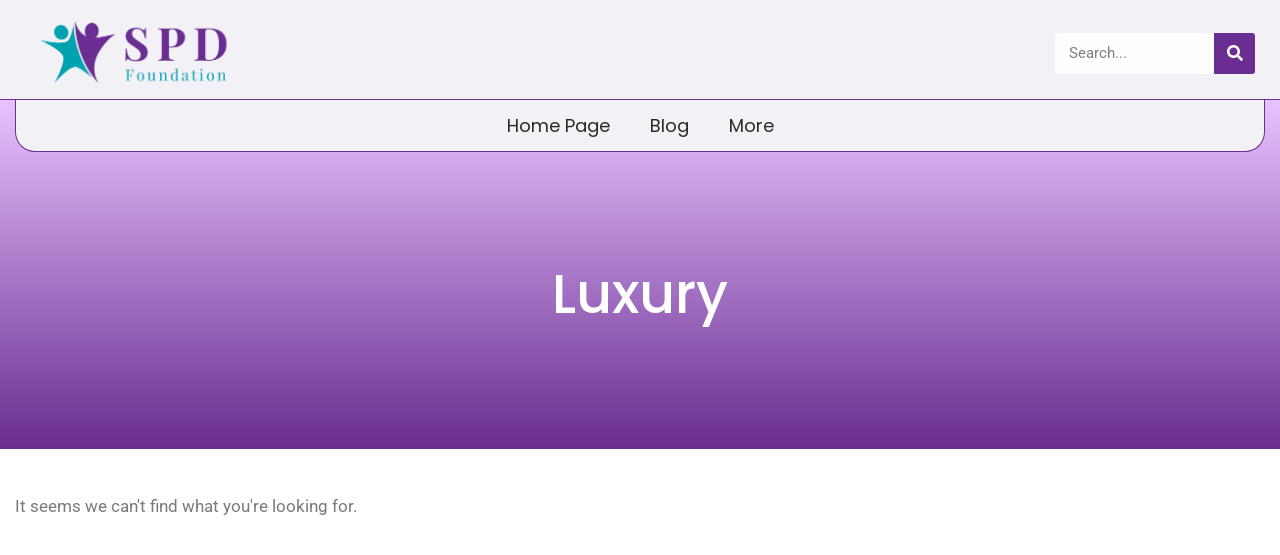

--- FILE ---
content_type: text/css; charset=utf-8
request_url: https://www.spdfoundation.net/wp-content/uploads/elementor/css/post-1765.css?ver=1765554832
body_size: 998
content:
.elementor-1765 .elementor-element.elementor-element-4be63f97{--display:flex;--flex-direction:row;--container-widget-width:calc( ( 1 - var( --container-widget-flex-grow ) ) * 100% );--container-widget-height:100%;--container-widget-flex-grow:1;--container-widget-align-self:stretch;--flex-wrap-mobile:wrap;--justify-content:center;--align-items:center;border-style:solid;--border-style:solid;border-width:0px 0px 1px 0px;--border-top-width:0px;--border-right-width:0px;--border-bottom-width:1px;--border-left-width:0px;border-color:#6A2D91;--border-color:#6A2D91;--padding-top:18px;--padding-bottom:11px;--padding-left:0px;--padding-right:0px;--z-index:10;}.elementor-1765 .elementor-element.elementor-element-4be63f97:not(.elementor-motion-effects-element-type-background), .elementor-1765 .elementor-element.elementor-element-4be63f97 > .elementor-motion-effects-container > .elementor-motion-effects-layer{background-color:#6A2D9108;}.elementor-1765 .elementor-element.elementor-element-21240664{--display:flex;--padding-top:0px;--padding-bottom:0px;--padding-left:0px;--padding-right:0px;}.elementor-widget-theme-site-logo .widget-image-caption{color:var( --e-global-color-text );font-family:var( --e-global-typography-text-font-family ), Sans-serif;font-weight:var( --e-global-typography-text-font-weight );}.elementor-1765 .elementor-element.elementor-element-755974a0{text-align:left;}.elementor-1765 .elementor-element.elementor-element-755974a0 img{width:49%;}.elementor-1765 .elementor-element.elementor-element-78447aa5{--display:flex;}.elementor-widget-search-form input[type="search"].elementor-search-form__input{font-family:var( --e-global-typography-text-font-family ), Sans-serif;font-weight:var( --e-global-typography-text-font-weight );}.elementor-widget-search-form .elementor-search-form__input,
					.elementor-widget-search-form .elementor-search-form__icon,
					.elementor-widget-search-form .elementor-lightbox .dialog-lightbox-close-button,
					.elementor-widget-search-form .elementor-lightbox .dialog-lightbox-close-button:hover,
					.elementor-widget-search-form.elementor-search-form--skin-full_screen input[type="search"].elementor-search-form__input{color:var( --e-global-color-text );fill:var( --e-global-color-text );}.elementor-widget-search-form .elementor-search-form__submit{font-family:var( --e-global-typography-text-font-family ), Sans-serif;font-weight:var( --e-global-typography-text-font-weight );background-color:var( --e-global-color-secondary );}.elementor-1765 .elementor-element.elementor-element-344f6040 .elementor-search-form__container{min-height:41px;}.elementor-1765 .elementor-element.elementor-element-344f6040 .elementor-search-form__submit{min-width:41px;background-color:var( --e-global-color-e302a56 );}body:not(.rtl) .elementor-1765 .elementor-element.elementor-element-344f6040 .elementor-search-form__icon{padding-left:calc(41px / 3);}body.rtl .elementor-1765 .elementor-element.elementor-element-344f6040 .elementor-search-form__icon{padding-right:calc(41px / 3);}.elementor-1765 .elementor-element.elementor-element-344f6040 .elementor-search-form__input, .elementor-1765 .elementor-element.elementor-element-344f6040.elementor-search-form--button-type-text .elementor-search-form__submit{padding-left:calc(41px / 3);padding-right:calc(41px / 3);}.elementor-1765 .elementor-element.elementor-element-344f6040 .elementor-search-form__input,
					.elementor-1765 .elementor-element.elementor-element-344f6040 .elementor-search-form__icon,
					.elementor-1765 .elementor-element.elementor-element-344f6040 .elementor-lightbox .dialog-lightbox-close-button,
					.elementor-1765 .elementor-element.elementor-element-344f6040 .elementor-lightbox .dialog-lightbox-close-button:hover,
					.elementor-1765 .elementor-element.elementor-element-344f6040.elementor-search-form--skin-full_screen input[type="search"].elementor-search-form__input{color:var( --e-global-color-3e333e8 );fill:var( --e-global-color-3e333e8 );}.elementor-1765 .elementor-element.elementor-element-344f6040:not(.elementor-search-form--skin-full_screen) .elementor-search-form__container{background-color:#FFFFFFEB;border-width:0px 0px 0px 0px;border-radius:3px;}.elementor-1765 .elementor-element.elementor-element-344f6040.elementor-search-form--skin-full_screen input[type="search"].elementor-search-form__input{background-color:#FFFFFFEB;border-width:0px 0px 0px 0px;border-radius:3px;}.elementor-1765 .elementor-element.elementor-element-344f6040:not(.elementor-search-form--skin-full_screen) .elementor-search-form--focus .elementor-search-form__input,
					.elementor-1765 .elementor-element.elementor-element-344f6040 .elementor-search-form--focus .elementor-search-form__icon,
					.elementor-1765 .elementor-element.elementor-element-344f6040 .elementor-lightbox .dialog-lightbox-close-button:hover,
					.elementor-1765 .elementor-element.elementor-element-344f6040.elementor-search-form--skin-full_screen input[type="search"].elementor-search-form__input:focus{color:#000000;fill:#000000;}.elementor-1765 .elementor-element.elementor-element-e3badea{--display:flex;--flex-direction:column;--container-widget-width:100%;--container-widget-height:initial;--container-widget-flex-grow:0;--container-widget-align-self:initial;--flex-wrap-mobile:wrap;--margin-top:0px;--margin-bottom:0px;--margin-left:0px;--margin-right:0px;--padding-top:0px;--padding-bottom:0px;--padding-left:0px;--padding-right:0px;--z-index:1;}.elementor-1765 .elementor-element.elementor-element-e9373b1{--display:flex;--min-height:52px;--justify-content:center;--align-items:stretch;--container-widget-width:calc( ( 1 - var( --container-widget-flex-grow ) ) * 100% );border-style:solid;--border-style:solid;border-width:0px 1px 1px 1px;--border-top-width:0px;--border-right-width:1px;--border-bottom-width:1px;--border-left-width:1px;border-color:var( --e-global-color-e302a56 );--border-color:var( --e-global-color-e302a56 );--border-radius:0px 0px 20px 20px;--padding-top:0px;--padding-bottom:0px;--padding-left:0px;--padding-right:0px;}.elementor-1765 .elementor-element.elementor-element-e9373b1:not(.elementor-motion-effects-element-type-background), .elementor-1765 .elementor-element.elementor-element-e9373b1 > .elementor-motion-effects-container > .elementor-motion-effects-layer{background-color:#F2F1F6;}.elementor-widget-nav-menu .elementor-nav-menu .elementor-item{font-family:var( --e-global-typography-primary-font-family ), Sans-serif;font-weight:var( --e-global-typography-primary-font-weight );}.elementor-widget-nav-menu .elementor-nav-menu--main .elementor-item{color:var( --e-global-color-text );fill:var( --e-global-color-text );}.elementor-widget-nav-menu .elementor-nav-menu--main .elementor-item:hover,
					.elementor-widget-nav-menu .elementor-nav-menu--main .elementor-item.elementor-item-active,
					.elementor-widget-nav-menu .elementor-nav-menu--main .elementor-item.highlighted,
					.elementor-widget-nav-menu .elementor-nav-menu--main .elementor-item:focus{color:var( --e-global-color-accent );fill:var( --e-global-color-accent );}.elementor-widget-nav-menu .elementor-nav-menu--main:not(.e--pointer-framed) .elementor-item:before,
					.elementor-widget-nav-menu .elementor-nav-menu--main:not(.e--pointer-framed) .elementor-item:after{background-color:var( --e-global-color-accent );}.elementor-widget-nav-menu .e--pointer-framed .elementor-item:before,
					.elementor-widget-nav-menu .e--pointer-framed .elementor-item:after{border-color:var( --e-global-color-accent );}.elementor-widget-nav-menu{--e-nav-menu-divider-color:var( --e-global-color-text );}.elementor-widget-nav-menu .elementor-nav-menu--dropdown .elementor-item, .elementor-widget-nav-menu .elementor-nav-menu--dropdown  .elementor-sub-item{font-family:var( --e-global-typography-accent-font-family ), Sans-serif;font-weight:var( --e-global-typography-accent-font-weight );}.elementor-1765 .elementor-element.elementor-element-8aed599 .elementor-nav-menu .elementor-item{font-family:"Poppins", Sans-serif;font-size:18px;font-weight:400;line-height:7px;}.elementor-1765 .elementor-element.elementor-element-8aed599 .elementor-nav-menu--main .elementor-item{color:var( --e-global-color-3e333e8 );fill:var( --e-global-color-3e333e8 );}.elementor-1765 .elementor-element.elementor-element-8aed599 .elementor-nav-menu--main .elementor-item:hover,
					.elementor-1765 .elementor-element.elementor-element-8aed599 .elementor-nav-menu--main .elementor-item.elementor-item-active,
					.elementor-1765 .elementor-element.elementor-element-8aed599 .elementor-nav-menu--main .elementor-item.highlighted,
					.elementor-1765 .elementor-element.elementor-element-8aed599 .elementor-nav-menu--main .elementor-item:focus{color:var( --e-global-color-e302a56 );fill:var( --e-global-color-e302a56 );}.elementor-1765 .elementor-element.elementor-element-8aed599 .elementor-nav-menu--dropdown{background-color:#F7F8F9;}.elementor-1765 .elementor-element.elementor-element-8aed599 .elementor-nav-menu--dropdown a:hover,
					.elementor-1765 .elementor-element.elementor-element-8aed599 .elementor-nav-menu--dropdown a.elementor-item-active,
					.elementor-1765 .elementor-element.elementor-element-8aed599 .elementor-nav-menu--dropdown a.highlighted,
					.elementor-1765 .elementor-element.elementor-element-8aed599 .elementor-menu-toggle:hover{color:#FFFFFF;}.elementor-1765 .elementor-element.elementor-element-8aed599 .elementor-nav-menu--dropdown a:hover,
					.elementor-1765 .elementor-element.elementor-element-8aed599 .elementor-nav-menu--dropdown a.elementor-item-active,
					.elementor-1765 .elementor-element.elementor-element-8aed599 .elementor-nav-menu--dropdown a.highlighted{background-color:var( --e-global-color-e302a56 );}.elementor-1765 .elementor-element.elementor-element-8aed599 .elementor-nav-menu--dropdown .elementor-item, .elementor-1765 .elementor-element.elementor-element-8aed599 .elementor-nav-menu--dropdown  .elementor-sub-item{font-family:"Roboto", Sans-serif;font-weight:500;}.elementor-theme-builder-content-area{height:400px;}.elementor-location-header:before, .elementor-location-footer:before{content:"";display:table;clear:both;}@media(max-width:1024px){.elementor-1765 .elementor-element.elementor-element-8aed599 .elementor-nav-menu--dropdown a{padding-top:16px;padding-bottom:16px;}}@media(max-width:767px){.elementor-1765 .elementor-element.elementor-element-4be63f97{--padding-top:15px;--padding-bottom:6px;--padding-left:0px;--padding-right:0px;}.elementor-1765 .elementor-element.elementor-element-21240664{--width:100%;}.elementor-1765 .elementor-element.elementor-element-755974a0{text-align:center;}.elementor-1765 .elementor-element.elementor-element-755974a0 img{width:100%;}.elementor-1765 .elementor-element.elementor-element-78447aa5{--width:51%;}.elementor-1765 .elementor-element.elementor-element-8aed599{z-index:5;}}@media(min-width:768px){.elementor-1765 .elementor-element.elementor-element-4be63f97{--content-width:1250px;}.elementor-1765 .elementor-element.elementor-element-21240664{--width:100%;}.elementor-1765 .elementor-element.elementor-element-78447aa5{--width:21%;}.elementor-1765 .elementor-element.elementor-element-e3badea{--content-width:1250px;}}@media(max-width:1024px) and (min-width:768px){.elementor-1765 .elementor-element.elementor-element-21240664{--width:38%;}.elementor-1765 .elementor-element.elementor-element-78447aa5{--width:40%;}}

--- FILE ---
content_type: text/css; charset=utf-8
request_url: https://www.spdfoundation.net/wp-content/uploads/elementor/css/post-1644.css?ver=1765554832
body_size: 1027
content:
.elementor-1644 .elementor-element.elementor-element-3d0910b6{--display:flex;--min-height:358px;--flex-direction:row;--container-widget-width:calc( ( 1 - var( --container-widget-flex-grow ) ) * 100% );--container-widget-height:100%;--container-widget-flex-grow:1;--container-widget-align-self:stretch;--flex-wrap-mobile:wrap;--justify-content:center;--align-items:center;--overlay-opacity:0.1;border-style:solid;--border-style:solid;border-width:1px 0px 0px 0px;--border-top-width:1px;--border-right-width:0px;--border-bottom-width:0px;--border-left-width:0px;border-color:#0000003B;--border-color:#0000003B;--border-radius:0px 0px 0px 0px;--margin-top:0em;--margin-bottom:0em;--margin-left:0em;--margin-right:0em;--padding-top:0em;--padding-bottom:0em;--padding-left:0em;--padding-right:0em;--z-index:15;}.elementor-1644 .elementor-element.elementor-element-3d0910b6:not(.elementor-motion-effects-element-type-background), .elementor-1644 .elementor-element.elementor-element-3d0910b6 > .elementor-motion-effects-container > .elementor-motion-effects-layer{background-color:#FFFFFF;}.elementor-1644 .elementor-element.elementor-element-3d0910b6::before, .elementor-1644 .elementor-element.elementor-element-3d0910b6 > .elementor-background-video-container::before, .elementor-1644 .elementor-element.elementor-element-3d0910b6 > .e-con-inner > .elementor-background-video-container::before, .elementor-1644 .elementor-element.elementor-element-3d0910b6 > .elementor-background-slideshow::before, .elementor-1644 .elementor-element.elementor-element-3d0910b6 > .e-con-inner > .elementor-background-slideshow::before, .elementor-1644 .elementor-element.elementor-element-3d0910b6 > .elementor-motion-effects-container > .elementor-motion-effects-layer::before{--background-overlay:'';}.elementor-1644 .elementor-element.elementor-element-23885199{--display:flex;--justify-content:center;--align-items:flex-start;--container-widget-width:calc( ( 1 - var( --container-widget-flex-grow ) ) * 100% );--padding-top:0px;--padding-bottom:0px;--padding-left:0px;--padding-right:0px;}.elementor-widget-theme-site-logo .widget-image-caption{color:var( --e-global-color-text );font-family:var( --e-global-typography-text-font-family ), Sans-serif;font-weight:var( --e-global-typography-text-font-weight );}.elementor-1644 .elementor-element.elementor-element-579a5fc7{--display:flex;--gap:10px 10px;--row-gap:10px;--column-gap:10px;}.elementor-1644 .elementor-element.elementor-element-579a5fc7.e-con{--flex-grow:0;--flex-shrink:0;}.elementor-widget-heading .elementor-heading-title{font-family:var( --e-global-typography-primary-font-family ), Sans-serif;font-weight:var( --e-global-typography-primary-font-weight );color:var( --e-global-color-primary );}.elementor-1644 .elementor-element.elementor-element-3962c09e{text-align:center;}.elementor-1644 .elementor-element.elementor-element-3962c09e .elementor-heading-title{font-family:"Assistant", Sans-serif;font-size:35px;font-weight:600;text-transform:none;color:var( --e-global-color-e302a56 );}.elementor-widget-text-editor{font-family:var( --e-global-typography-text-font-family ), Sans-serif;font-weight:var( --e-global-typography-text-font-weight );color:var( --e-global-color-text );}.elementor-widget-text-editor.elementor-drop-cap-view-stacked .elementor-drop-cap{background-color:var( --e-global-color-primary );}.elementor-widget-text-editor.elementor-drop-cap-view-framed .elementor-drop-cap, .elementor-widget-text-editor.elementor-drop-cap-view-default .elementor-drop-cap{color:var( --e-global-color-primary );border-color:var( --e-global-color-primary );}.elementor-1644 .elementor-element.elementor-element-394d1d2f{text-align:center;font-family:"Poppins", Sans-serif;font-size:18px;font-weight:400;color:var( --e-global-color-secondary );}.elementor-1644 .elementor-element.elementor-element-242e16f9{--display:flex;--flex-direction:row;--container-widget-width:calc( ( 1 - var( --container-widget-flex-grow ) ) * 100% );--container-widget-height:100%;--container-widget-flex-grow:1;--container-widget-align-self:stretch;--flex-wrap-mobile:wrap;--justify-content:center;--align-items:center;--gap:0px 0px;--row-gap:0px;--column-gap:0px;border-style:solid;--border-style:solid;border-width:0px 0px 0px 0px;--border-top-width:0px;--border-right-width:0px;--border-bottom-width:0px;--border-left-width:0px;border-color:#FFFFFF40;--border-color:#FFFFFF40;--margin-top:0px;--margin-bottom:32px;--margin-left:0px;--margin-right:0px;}.elementor-1644 .elementor-element.elementor-element-242e16f9.e-con{--flex-grow:0;--flex-shrink:0;}.elementor-widget-nav-menu .elementor-nav-menu .elementor-item{font-family:var( --e-global-typography-primary-font-family ), Sans-serif;font-weight:var( --e-global-typography-primary-font-weight );}.elementor-widget-nav-menu .elementor-nav-menu--main .elementor-item{color:var( --e-global-color-text );fill:var( --e-global-color-text );}.elementor-widget-nav-menu .elementor-nav-menu--main .elementor-item:hover,
					.elementor-widget-nav-menu .elementor-nav-menu--main .elementor-item.elementor-item-active,
					.elementor-widget-nav-menu .elementor-nav-menu--main .elementor-item.highlighted,
					.elementor-widget-nav-menu .elementor-nav-menu--main .elementor-item:focus{color:var( --e-global-color-accent );fill:var( --e-global-color-accent );}.elementor-widget-nav-menu .elementor-nav-menu--main:not(.e--pointer-framed) .elementor-item:before,
					.elementor-widget-nav-menu .elementor-nav-menu--main:not(.e--pointer-framed) .elementor-item:after{background-color:var( --e-global-color-accent );}.elementor-widget-nav-menu .e--pointer-framed .elementor-item:before,
					.elementor-widget-nav-menu .e--pointer-framed .elementor-item:after{border-color:var( --e-global-color-accent );}.elementor-widget-nav-menu{--e-nav-menu-divider-color:var( --e-global-color-text );}.elementor-widget-nav-menu .elementor-nav-menu--dropdown .elementor-item, .elementor-widget-nav-menu .elementor-nav-menu--dropdown  .elementor-sub-item{font-family:var( --e-global-typography-accent-font-family ), Sans-serif;font-weight:var( --e-global-typography-accent-font-weight );}.elementor-1644 .elementor-element.elementor-element-f5df0ad .elementor-menu-toggle{margin:0 auto;}.elementor-1644 .elementor-element.elementor-element-f5df0ad .elementor-nav-menu .elementor-item{font-family:"Poppins", Sans-serif;font-size:18px;font-weight:400;}.elementor-1644 .elementor-element.elementor-element-f5df0ad .elementor-nav-menu--main .elementor-item{color:var( --e-global-color-3e333e8 );fill:var( --e-global-color-3e333e8 );}.elementor-1644 .elementor-element.elementor-element-f5df0ad .elementor-nav-menu--main .elementor-item:hover,
					.elementor-1644 .elementor-element.elementor-element-f5df0ad .elementor-nav-menu--main .elementor-item.elementor-item-active,
					.elementor-1644 .elementor-element.elementor-element-f5df0ad .elementor-nav-menu--main .elementor-item.highlighted,
					.elementor-1644 .elementor-element.elementor-element-f5df0ad .elementor-nav-menu--main .elementor-item:focus{color:#6c2c94;fill:#6c2c94;}.elementor-1644 .elementor-element.elementor-element-f5df0ad .elementor-nav-menu--main:not(.e--pointer-framed) .elementor-item:before,
					.elementor-1644 .elementor-element.elementor-element-f5df0ad .elementor-nav-menu--main:not(.e--pointer-framed) .elementor-item:after{background-color:#04a4b4;}.elementor-1644 .elementor-element.elementor-element-f5df0ad .e--pointer-framed .elementor-item:before,
					.elementor-1644 .elementor-element.elementor-element-f5df0ad .e--pointer-framed .elementor-item:after{border-color:#04a4b4;}.elementor-1644 .elementor-element.elementor-element-7ca25394{--display:flex;--flex-direction:row;--container-widget-width:calc( ( 1 - var( --container-widget-flex-grow ) ) * 100% );--container-widget-height:100%;--container-widget-flex-grow:1;--container-widget-align-self:stretch;--flex-wrap-mobile:wrap;--justify-content:center;--align-items:center;}.elementor-1644 .elementor-element.elementor-element-7ca25394:not(.elementor-motion-effects-element-type-background), .elementor-1644 .elementor-element.elementor-element-7ca25394 > .elementor-motion-effects-container > .elementor-motion-effects-layer{background-color:var( --e-global-color-481d034 );}.elementor-1644 .elementor-element.elementor-element-38f9b7e5{--display:flex;--justify-content:center;--align-items:center;--container-widget-width:calc( ( 1 - var( --container-widget-flex-grow ) ) * 100% );}.elementor-1644 .elementor-element.elementor-element-2217f701{font-family:"Poppins", Sans-serif;font-size:16px;font-weight:400;color:#FFFFFF;}.elementor-1644 .elementor-element.elementor-element-a019295{--display:flex;}.elementor-theme-builder-content-area{height:400px;}.elementor-location-header:before, .elementor-location-footer:before{content:"";display:table;clear:both;}@media(max-width:1024px){.elementor-1644 .elementor-element.elementor-element-3d0910b6{--flex-direction:column;--container-widget-width:calc( ( 1 - var( --container-widget-flex-grow ) ) * 100% );--container-widget-height:initial;--container-widget-flex-grow:0;--container-widget-align-self:initial;--flex-wrap-mobile:wrap;--align-items:center;}.elementor-1644 .elementor-element.elementor-element-23885199{--align-items:center;--container-widget-width:calc( ( 1 - var( --container-widget-flex-grow ) ) * 100% );--padding-top:35px;--padding-bottom:25px;--padding-left:0px;--padding-right:0px;}.elementor-1644 .elementor-element.elementor-element-579a5fc7{--justify-content:center;--align-items:center;--container-widget-width:calc( ( 1 - var( --container-widget-flex-grow ) ) * 100% );}.elementor-1644 .elementor-element.elementor-element-3962c09e > .elementor-widget-container{margin:0px 0px 0px 0px;padding:0em 0em 0em 0em;}.elementor-1644 .elementor-element.elementor-element-3962c09e{text-align:left;}.elementor-1644 .elementor-element.elementor-element-3962c09e .elementor-heading-title{font-size:35px;}.elementor-1644 .elementor-element.elementor-element-394d1d2f > .elementor-widget-container{margin:0px 0px -28px 0px;}.elementor-1644 .elementor-element.elementor-element-394d1d2f{text-align:left;}}@media(max-width:767px){.elementor-1644 .elementor-element.elementor-element-3d0910b6{--padding-top:1em;--padding-bottom:0em;--padding-left:0em;--padding-right:0em;}.elementor-1644 .elementor-element.elementor-element-23885199{--padding-top:20px;--padding-bottom:0px;--padding-left:0px;--padding-right:0px;}.elementor-1644 .elementor-element.elementor-element-579a5fc7{--align-items:center;--container-widget-width:calc( ( 1 - var( --container-widget-flex-grow ) ) * 100% );--gap:20px 20px;--row-gap:20px;--column-gap:20px;--margin-top:0px;--margin-bottom:0px;--margin-left:0px;--margin-right:0px;--padding-top:0px;--padding-bottom:0px;--padding-left:15px;--padding-right:15px;}.elementor-1644 .elementor-element.elementor-element-3962c09e > .elementor-widget-container{padding:1em 0em 0em 0em;}.elementor-1644 .elementor-element.elementor-element-394d1d2f{text-align:center;font-size:17px;}.elementor-1644 .elementor-element.elementor-element-242e16f9{border-width:1px 0px 0px 0px;--border-top-width:1px;--border-right-width:0px;--border-bottom-width:0px;--border-left-width:0px;--padding-top:10px;--padding-bottom:0px;--padding-left:0px;--padding-right:0px;}.elementor-1644 .elementor-element.elementor-element-7ca25394{--min-height:60px;}.elementor-1644 .elementor-element.elementor-element-38f9b7e5{--margin-top:0px;--margin-bottom:0px;--margin-left:0px;--margin-right:0px;--padding-top:0px;--padding-bottom:0px;--padding-left:0px;--padding-right:0px;}.elementor-1644 .elementor-element.elementor-element-2217f701 > .elementor-widget-container{margin:0px 0px 0px 0px;padding:0px 0px 0px 0px;}.elementor-1644 .elementor-element.elementor-element-2217f701{text-align:center;font-size:15px;}}@media(min-width:768px){.elementor-1644 .elementor-element.elementor-element-3d0910b6{--content-width:1450px;}.elementor-1644 .elementor-element.elementor-element-23885199{--width:33%;}.elementor-1644 .elementor-element.elementor-element-579a5fc7{--width:33%;}.elementor-1644 .elementor-element.elementor-element-242e16f9{--width:33%;}.elementor-1644 .elementor-element.elementor-element-7ca25394{--content-width:1200px;}.elementor-1644 .elementor-element.elementor-element-38f9b7e5{--width:100%;}}@media(max-width:1024px) and (min-width:768px){.elementor-1644 .elementor-element.elementor-element-23885199{--width:100%;}.elementor-1644 .elementor-element.elementor-element-579a5fc7{--width:100%;}.elementor-1644 .elementor-element.elementor-element-242e16f9{--width:100%;}}

--- FILE ---
content_type: text/css; charset=utf-8
request_url: https://www.spdfoundation.net/wp-content/uploads/elementor/css/post-1955.css?ver=1765554895
body_size: 1322
content:
.elementor-1955 .elementor-element.elementor-element-2ea8d613{--display:flex;--min-height:350px;--flex-direction:row;--container-widget-width:calc( ( 1 - var( --container-widget-flex-grow ) ) * 100% );--container-widget-height:100%;--container-widget-flex-grow:1;--container-widget-align-self:stretch;--flex-wrap-mobile:wrap;--justify-content:center;--align-items:center;--gap:10px 10px;--row-gap:10px;--column-gap:10px;--overflow:hidden;--overlay-opacity:0.12;--margin-top:-53px;--margin-bottom:0px;--margin-left:0px;--margin-right:0px;--padding-top:40px;--padding-bottom:0px;--padding-left:0px;--padding-right:0px;}.elementor-1955 .elementor-element.elementor-element-2ea8d613:not(.elementor-motion-effects-element-type-background), .elementor-1955 .elementor-element.elementor-element-2ea8d613 > .elementor-motion-effects-container > .elementor-motion-effects-layer{background-color:transparent;background-image:linear-gradient(180deg, var( --e-global-color-8ae3d02 ) 0%, var( --e-global-color-e302a56 ) 100%);}.elementor-1955 .elementor-element.elementor-element-2ea8d613::before, .elementor-1955 .elementor-element.elementor-element-2ea8d613 > .elementor-background-video-container::before, .elementor-1955 .elementor-element.elementor-element-2ea8d613 > .e-con-inner > .elementor-background-video-container::before, .elementor-1955 .elementor-element.elementor-element-2ea8d613 > .elementor-background-slideshow::before, .elementor-1955 .elementor-element.elementor-element-2ea8d613 > .e-con-inner > .elementor-background-slideshow::before, .elementor-1955 .elementor-element.elementor-element-2ea8d613 > .elementor-motion-effects-container > .elementor-motion-effects-layer::before{background-color:#EFE6DB;--background-overlay:'';}.elementor-1955 .elementor-element.elementor-element-455b16a{--display:flex;}.elementor-widget-theme-archive-title .elementor-heading-title{font-family:var( --e-global-typography-primary-font-family ), Sans-serif;font-weight:var( --e-global-typography-primary-font-weight );color:var( --e-global-color-primary );}.elementor-1955 .elementor-element.elementor-element-a024471 > .elementor-widget-container{margin:0px 0px 0px 0px;}.elementor-1955 .elementor-element.elementor-element-a024471{z-index:1;text-align:center;}.elementor-1955 .elementor-element.elementor-element-a024471 .elementor-heading-title{font-family:"Poppins", Sans-serif;font-size:55px;font-weight:500;line-height:60px;color:#FFFFFF;}.elementor-1955 .elementor-element.elementor-element-40d4b1b3{--display:flex;--flex-direction:row;--container-widget-width:calc( ( 1 - var( --container-widget-flex-grow ) ) * 100% );--container-widget-height:100%;--container-widget-flex-grow:1;--container-widget-align-self:stretch;--flex-wrap-mobile:wrap;--justify-content:center;--align-items:stretch;--padding-top:45px;--padding-bottom:80px;--padding-left:10px;--padding-right:10px;--z-index:1;}.elementor-1955 .elementor-element.elementor-element-40d4b1b3:not(.elementor-motion-effects-element-type-background), .elementor-1955 .elementor-element.elementor-element-40d4b1b3 > .elementor-motion-effects-container > .elementor-motion-effects-layer{background-color:#FFFFFF;}.elementor-1955 .elementor-element.elementor-element-78b8fa21{--display:flex;--padding-top:0px;--padding-bottom:15px;--padding-left:0px;--padding-right:15px;}.elementor-1955 .elementor-element.elementor-element-78b8fa21.e-con{--order:-99999 /* order start hack */;}.elementor-widget-text-editor{font-family:var( --e-global-typography-text-font-family ), Sans-serif;font-weight:var( --e-global-typography-text-font-weight );color:var( --e-global-color-text );}.elementor-widget-text-editor.elementor-drop-cap-view-stacked .elementor-drop-cap{background-color:var( --e-global-color-primary );}.elementor-widget-text-editor.elementor-drop-cap-view-framed .elementor-drop-cap, .elementor-widget-text-editor.elementor-drop-cap-view-default .elementor-drop-cap{color:var( --e-global-color-primary );border-color:var( --e-global-color-primary );}.elementor-1955 .elementor-element.elementor-element-978a36e{text-align:center;color:var( --e-global-color-secondary );}.elementor-widget-archive-posts .elementor-button{background-color:var( --e-global-color-accent );font-family:var( --e-global-typography-accent-font-family ), Sans-serif;font-weight:var( --e-global-typography-accent-font-weight );}.elementor-widget-archive-posts .elementor-post__title, .elementor-widget-archive-posts .elementor-post__title a{color:var( --e-global-color-secondary );font-family:var( --e-global-typography-primary-font-family ), Sans-serif;font-weight:var( --e-global-typography-primary-font-weight );}.elementor-widget-archive-posts .elementor-post__meta-data{font-family:var( --e-global-typography-secondary-font-family ), Sans-serif;font-weight:var( --e-global-typography-secondary-font-weight );}.elementor-widget-archive-posts .elementor-post__excerpt p{font-family:var( --e-global-typography-text-font-family ), Sans-serif;font-weight:var( --e-global-typography-text-font-weight );}.elementor-widget-archive-posts .elementor-post__read-more{color:var( --e-global-color-accent );}.elementor-widget-archive-posts a.elementor-post__read-more{font-family:var( --e-global-typography-accent-font-family ), Sans-serif;font-weight:var( --e-global-typography-accent-font-weight );}.elementor-widget-archive-posts .elementor-post__card .elementor-post__badge{background-color:var( --e-global-color-accent );font-family:var( --e-global-typography-accent-font-family ), Sans-serif;font-weight:var( --e-global-typography-accent-font-weight );}.elementor-widget-archive-posts .elementor-pagination{font-family:var( --e-global-typography-secondary-font-family ), Sans-serif;font-weight:var( --e-global-typography-secondary-font-weight );}.elementor-widget-archive-posts .e-load-more-message{font-family:var( --e-global-typography-secondary-font-family ), Sans-serif;font-weight:var( --e-global-typography-secondary-font-weight );}.elementor-widget-archive-posts .elementor-posts-nothing-found{color:var( --e-global-color-text );font-family:var( --e-global-typography-text-font-family ), Sans-serif;font-weight:var( --e-global-typography-text-font-weight );}.elementor-1955 .elementor-element.elementor-element-10f26d3{--grid-row-gap:35px;--grid-column-gap:30px;}.elementor-1955 .elementor-element.elementor-element-10f26d3 .elementor-posts-container .elementor-post__thumbnail{padding-bottom:calc( 0.66 * 100% );}.elementor-1955 .elementor-element.elementor-element-10f26d3:after{content:"0.66";}.elementor-1955 .elementor-element.elementor-element-10f26d3 .elementor-post__thumbnail__link{width:100%;}.elementor-1955 .elementor-element.elementor-element-10f26d3 .elementor-post__meta-data span + span:before{content:"•";}.elementor-1955 .elementor-element.elementor-element-10f26d3 .elementor-post__text{margin-top:20px;}.elementor-1955 .elementor-element.elementor-element-10f26d3 .elementor-post__badge{right:0;}.elementor-1955 .elementor-element.elementor-element-10f26d3 .elementor-post__card .elementor-post__badge{background-color:var( --e-global-color-e302a56 );border-radius:20px;margin:20px;}.elementor-1955 .elementor-element.elementor-element-10f26d3 .elementor-post__title, .elementor-1955 .elementor-element.elementor-element-10f26d3 .elementor-post__title a{color:var( --e-global-color-3e333e8 );font-family:"Poppins", Sans-serif;font-size:20px;font-weight:400;}.elementor-1955 .elementor-element.elementor-element-10f26d3 .elementor-pagination{text-align:center;margin-top:27px;}body:not(.rtl) .elementor-1955 .elementor-element.elementor-element-10f26d3 .elementor-pagination .page-numbers:not(:first-child){margin-left:calc( 10px/2 );}body:not(.rtl) .elementor-1955 .elementor-element.elementor-element-10f26d3 .elementor-pagination .page-numbers:not(:last-child){margin-right:calc( 10px/2 );}body.rtl .elementor-1955 .elementor-element.elementor-element-10f26d3 .elementor-pagination .page-numbers:not(:first-child){margin-right:calc( 10px/2 );}body.rtl .elementor-1955 .elementor-element.elementor-element-10f26d3 .elementor-pagination .page-numbers:not(:last-child){margin-left:calc( 10px/2 );}.elementor-1955 .elementor-element.elementor-element-bfae89{--display:flex;--min-height:365px;--flex-direction:row;--container-widget-width:initial;--container-widget-height:100%;--container-widget-flex-grow:1;--container-widget-align-self:stretch;--flex-wrap-mobile:wrap;--gap:0px 0px;--row-gap:0px;--column-gap:0px;}.elementor-1955 .elementor-element.elementor-element-bfae89:not(.elementor-motion-effects-element-type-background), .elementor-1955 .elementor-element.elementor-element-bfae89 > .elementor-motion-effects-container > .elementor-motion-effects-layer{background-color:transparent;background-image:radial-gradient(at center right, var( --e-global-color-8ae3d02 ) 0%, var( --e-global-color-e302a56 ) 100%);}.elementor-1955 .elementor-element.elementor-element-30c510fd{--display:flex;--flex-direction:column;--container-widget-width:100%;--container-widget-height:initial;--container-widget-flex-grow:0;--container-widget-align-self:initial;--flex-wrap-mobile:wrap;--justify-content:center;--padding-top:0px;--padding-bottom:0px;--padding-left:30px;--padding-right:30px;}.elementor-widget-heading .elementor-heading-title{font-family:var( --e-global-typography-primary-font-family ), Sans-serif;font-weight:var( --e-global-typography-primary-font-weight );color:var( --e-global-color-primary );}.elementor-1955 .elementor-element.elementor-element-63669523{text-align:left;}.elementor-1955 .elementor-element.elementor-element-63669523 .elementor-heading-title{font-family:"Poppins", Sans-serif;font-size:50px;font-weight:500;color:#FFFFFF;}.elementor-1955 .elementor-element.elementor-element-6dadd919 > .elementor-widget-container{margin:0px 0px -45px 0px;padding:0% 0% 0% 0%;}.elementor-1955 .elementor-element.elementor-element-6dadd919{text-align:left;font-family:"Roboto", Sans-serif;font-size:21px;font-weight:400;color:#FFFFFF;}.elementor-1955 .elementor-element.elementor-element-3c5930e2{--display:flex;--min-height:544px;--flex-direction:column;--container-widget-width:100%;--container-widget-height:initial;--container-widget-flex-grow:0;--container-widget-align-self:initial;--flex-wrap-mobile:wrap;--border-radius:0px 200px 0px 200px;--margin-top:20px;--margin-bottom:20px;--margin-left:0px;--margin-right:0px;--padding-top:30px;--padding-bottom:30px;--padding-left:0px;--padding-right:0px;}.elementor-1955 .elementor-element.elementor-element-3c5930e2:not(.elementor-motion-effects-element-type-background), .elementor-1955 .elementor-element.elementor-element-3c5930e2 > .elementor-motion-effects-container > .elementor-motion-effects-layer{background-image:url("https://www.spdfoundation.net/wp-content/uploads/2024/05/mother-and-daughter-are-reading-a-book.webp");background-repeat:no-repeat;background-size:cover;}@media(max-width:1024px){.elementor-1955 .elementor-element.elementor-element-2ea8d613{--min-height:328px;--flex-direction:column;--container-widget-width:calc( ( 1 - var( --container-widget-flex-grow ) ) * 100% );--container-widget-height:initial;--container-widget-flex-grow:0;--container-widget-align-self:initial;--flex-wrap-mobile:wrap;--align-items:stretch;--padding-top:99px;--padding-bottom:50px;--padding-left:30px;--padding-right:30px;}.elementor-1955 .elementor-element.elementor-element-a024471 .elementor-heading-title{font-size:30px;}.elementor-1955 .elementor-element.elementor-element-40d4b1b3{--flex-direction:column;--container-widget-width:calc( ( 1 - var( --container-widget-flex-grow ) ) * 100% );--container-widget-height:initial;--container-widget-flex-grow:0;--container-widget-align-self:initial;--flex-wrap-mobile:wrap;--align-items:center;}.elementor-1955 .elementor-element.elementor-element-63669523 .elementor-heading-title{font-size:35px;}.elementor-1955 .elementor-element.elementor-element-6dadd919 > .elementor-widget-container{padding:0px 0px 0px 0px;}.elementor-1955 .elementor-element.elementor-element-6dadd919{font-size:19px;}}@media(max-width:767px){.elementor-1955 .elementor-element.elementor-element-2ea8d613{--min-height:232px;--padding-top:119px;--padding-bottom:79px;--padding-left:20px;--padding-right:20px;}.elementor-1955 .elementor-element.elementor-element-455b16a{--padding-top:0px;--padding-bottom:0px;--padding-left:0px;--padding-right:0px;}.elementor-1955 .elementor-element.elementor-element-a024471{text-align:center;}.elementor-1955 .elementor-element.elementor-element-a024471 .elementor-heading-title{font-size:35px;line-height:1.3em;}.elementor-1955 .elementor-element.elementor-element-40d4b1b3{--padding-top:20px;--padding-bottom:20px;--padding-left:10px;--padding-right:10px;}.elementor-1955 .elementor-element.elementor-element-10f26d3 .elementor-posts-container .elementor-post__thumbnail{padding-bottom:calc( 0.5 * 100% );}.elementor-1955 .elementor-element.elementor-element-10f26d3:after{content:"0.5";}.elementor-1955 .elementor-element.elementor-element-10f26d3 .elementor-post__thumbnail__link{width:100%;}.elementor-1955 .elementor-element.elementor-element-bfae89{--padding-top:30px;--padding-bottom:0px;--padding-left:0px;--padding-right:0px;}.elementor-1955 .elementor-element.elementor-element-63669523.elementor-element{--order:-99999 /* order start hack */;}.elementor-1955 .elementor-element.elementor-element-63669523{text-align:center;}.elementor-1955 .elementor-element.elementor-element-63669523 .elementor-heading-title{font-size:31px;}.elementor-1955 .elementor-element.elementor-element-6dadd919 > .elementor-widget-container{padding:0px 0px 0px 0px;}.elementor-1955 .elementor-element.elementor-element-6dadd919{text-align:center;font-size:20px;}.elementor-1955 .elementor-element.elementor-element-3c5930e2{--margin-top:60px;--margin-bottom:30px;--margin-left:0px;--margin-right:0px;--padding-top:0px;--padding-bottom:0px;--padding-left:0px;--padding-right:0px;}}@media(min-width:768px){.elementor-1955 .elementor-element.elementor-element-2ea8d613{--content-width:1350px;}.elementor-1955 .elementor-element.elementor-element-40d4b1b3{--content-width:1250px;}.elementor-1955 .elementor-element.elementor-element-78b8fa21{--width:100%;}.elementor-1955 .elementor-element.elementor-element-bfae89{--content-width:1339px;}.elementor-1955 .elementor-element.elementor-element-30c510fd{--width:100%;}.elementor-1955 .elementor-element.elementor-element-3c5930e2{--width:93%;}}@media(max-width:1024px) and (min-width:768px){.elementor-1955 .elementor-element.elementor-element-78b8fa21{--width:100%;}}